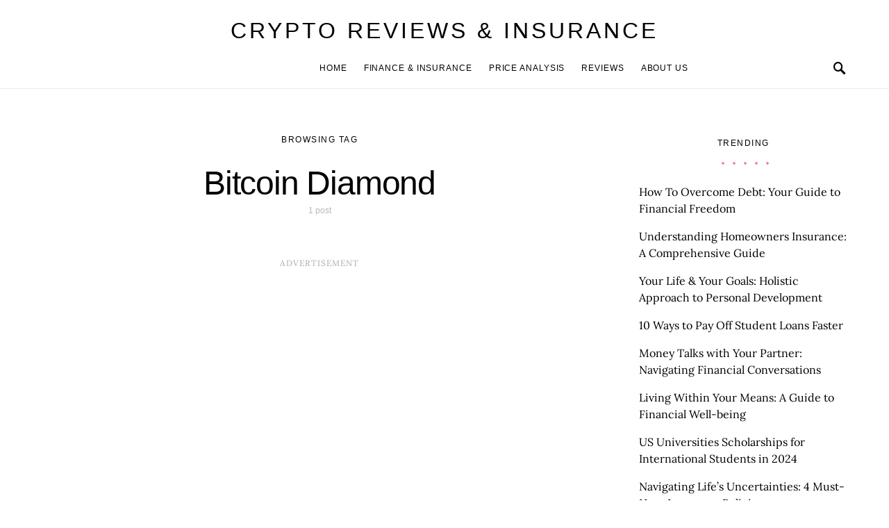

--- FILE ---
content_type: text/html; charset=utf-8
request_url: https://www.google.com/recaptcha/api2/aframe
body_size: 251
content:
<!DOCTYPE HTML><html><head><meta http-equiv="content-type" content="text/html; charset=UTF-8"></head><body><script nonce="WbE9lbQj6oPxZVAOu59-jg">/** Anti-fraud and anti-abuse applications only. See google.com/recaptcha */ try{var clients={'sodar':'https://pagead2.googlesyndication.com/pagead/sodar?'};window.addEventListener("message",function(a){try{if(a.source===window.parent){var b=JSON.parse(a.data);var c=clients[b['id']];if(c){var d=document.createElement('img');d.src=c+b['params']+'&rc='+(localStorage.getItem("rc::a")?sessionStorage.getItem("rc::b"):"");window.document.body.appendChild(d);sessionStorage.setItem("rc::e",parseInt(sessionStorage.getItem("rc::e")||0)+1);localStorage.setItem("rc::h",'1768945071530');}}}catch(b){}});window.parent.postMessage("_grecaptcha_ready", "*");}catch(b){}</script></body></html>